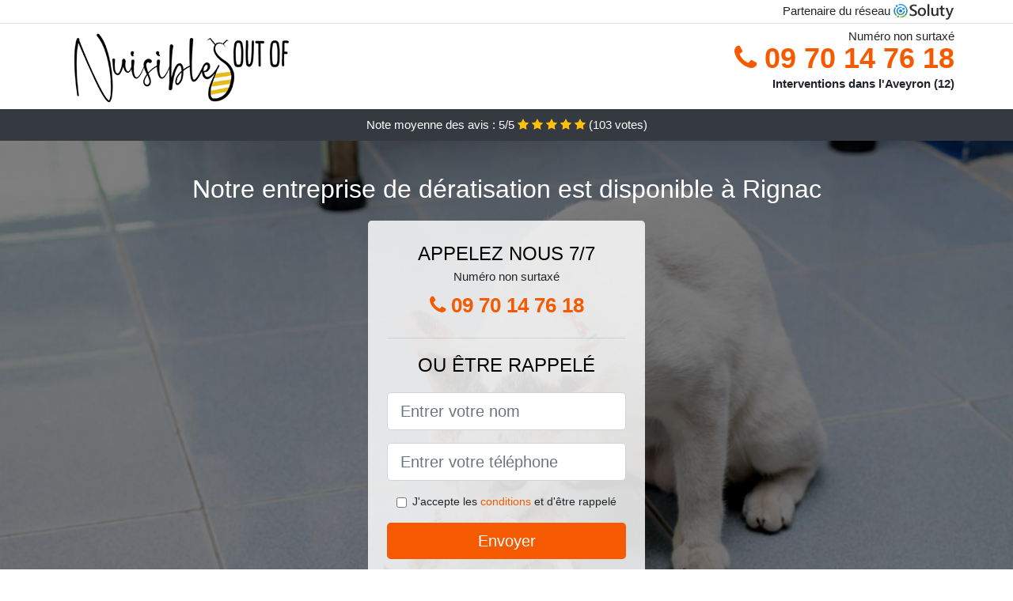

--- FILE ---
content_type: text/html; charset=UTF-8
request_url: https://www.twitts.fr/deratisation/rignac-12390
body_size: 7934
content:
<!doctype html>
<html lang="fr">
  <head>
    
<title>Société dératisation à Rignac (12390) | TARIF</title>
<meta name="description" content="Les animaux nuisibles peuvent provoquer des fuites de gaz, en grignotant simplement les câbles du gaz, vous exposant de cette façon à des problèmes plus redoutables comme les incendies à Rignac." />
	<link rel="canonical" href="https://www.twitts.fr/deratisation/rignac-12390" />

<script type="application/ld+json">
    {
        "@context": "http://schema.org/",
        "@type": "Article",
                    "headline": "Société dératisation à Rignac (12390) | TARIF",
                "image": "https://www.twitts.fr/img/1/5.jpg"
    }
</script>

        <meta charset="utf-8">
	<meta name="csrf-token" content="817kJN9ORKKPwnIdhyW61FEMCGRjCfncttCaESaO">
    <meta name="viewport" content="width=device-width, initial-scale=1, shrink-to-fit=no">
    <link rel="stylesheet" href="https://stackpath.bootstrapcdn.com/bootstrap/4.3.1/css/bootstrap.min.css" integrity="sha384-ggOyR0iXCbMQv3Xipma34MD+dH/1fQ784/j6cY/iJTQUOhcWr7x9JvoRxT2MZw1T" crossorigin="anonymous">
    <link rel="stylesheet" href="https://stackpath.bootstrapcdn.com/font-awesome/4.7.0/css/font-awesome.min.css">
<style type="text/css">
html {height: 100%;}
body {font-size: 15px;height: 100%;margin: 0;padding: 0;}
a, a:hover{color: #f55a00;}
.navbar{background-color: #f55a00;}
.breadcrumb{padding: 0;background-color: transparent;margin: 0;}
.card-body{background-color: #FFFFFF;}
.card-img-top{cursor: pointer;}
footer{min-height: 50px;}
.aitana,.aitana:hover{color: #212529;}
.phone{font-weight: bold;font-size: 1.5rem;color: #f55a00}
    h1{font-size: 1.8rem;margin-bottom: 1rem;}
    h2{font-size: 1.5rem;}
@media (max-width: 991px){
    h1{font-size: 1.5rem;}
    h2{font-size: 1rem;}
}
aside .list-group{column-count: 10;column-width: 300px;display: block;}
.card-text{column-count: 10;column-width: 300px;}
.card-text a{display: block;}
.felicity{background-size:cover;background-position:top center;height: 100%;min-height: 600px;}
.felicity-filter{background-color: rgba(0,0,0,0.5);height: 100%;width: 100%;display: table;}
.felicity-content{display: table-cell;position: relative;width: 100%;height: 100%;vertical-align: middle;text-align: center;padding: 1rem;}
.felicity-title-1{color: #FFF;text-align: center;font-size: 2rem;margin-top: 0;}
.felicity-title-2{color: #000;text-align: center;font-size: 1.5rem;}
.felicity-form-filter{background-color: rgba(255, 255, 255, 0.84);padding: 1.5rem;margin: 0 auto;max-width: 350px;border-radius: .3rem;}
.felicity-form-filter .form-group label{display: none;}
.felicity-form-filter .form-check {font-size: 14px;vertical-align: middle;}
.felicity-pro{position: absolute;top:20px;right: 20px;color: #FFF;font-size: 20px;    display: inline-block;padding: 5px 10px;border: 1px solid #fff;border-radius: 6px;}
.felicity-pro:hover{color: #FFF;text-decoration: none;}

.sifa{position:relative;height:108px;}
.sifa-logo{position: absolute;top: 4px;left: 4px;}
.sifa-phone{position: absolute;top: 4px;right: 4px;display:block; font-size: 36px;height: 100px;line-height: 80px;  font-weight: bold;color: #f55a00;}
.sifa-dep{position: absolute;top: 65px;right: 4px;font-weight: bold;}
.sifa-rating{color: #FFF;height: 40px;line-height: 40px;text-align: center;}
.sifa-rating .fa-star{color: #ffc107}
.sifa-felicity{height:calc(100% - 148px);background-position:center;min-height: 700px;background-size:cover;}
.sifa-button{display:block; padding:0 8px;border-radius:6px; width:250px;margin:0 auto;font-size: 26px;line-height: 50px;font-weight: bold;color: #f55a00;}
.sifa-button-inverse{display:block;color:#FFF;margin:0 auto;background-color: #f55a00;    padding: .5rem 1rem;font-size: 1.25rem;line-height: 1.5;border-radius: .3rem;}
.sifa-button:hover,.sifa-phone:hover,.sifa-button-inverse:hover{text-decoration:none;}
.sifa-title-1{color: #FFF;text-align: center;font-size: 2rem;margin-top: 0;}

.partenaire{line-height: 20px;text-align: right;}

#Cmap{max-width: 100%;margin: 0 auto;}

@media (max-width: 991px){
    .container {max-width: 100%;}
}

@media (max-width: 767px){
    .sifa-logo{float: none;text-align: center;}
    .sifa-phone{float: none;font-size: 26px;line-height: 50px;text-align: center;position: relative;height: 50px;}
	.felicity-content{vertical-align: top;}
	
    .sifa-button{display:block; padding:0 8px;border-radius:6px; width:100%;margin:0 auto;font-size: 25px;line-height: 50px;font-weight: bold;color:#FFF;background-color: #f55a00;}
    .sifa-button:hover{color: white;}
	
    .sifa{position:relative;height:auto;text-align:center;}
    .sifa-logo{position: relative;top: auto;left: auto;}
    .sifa-dep{position: relative;line-height: 20px;top: auto;right: auto;white-space: nowrap;}
    .partenaire{text-align: center;}
}
@media (max-width: 500px){
    .sifa-title-1{color: #FFF;text-align: center;font-size: 24px;margin-top: 0;}
    .felicity-title-1{color: #FFF;text-align: center;font-size: 24px;margin-top: 0;}
    .felicity-title-2{color: #000;text-align: center;font-size: 20px;}
    .sifa-felicity{height:auto;min-height:auto;}
}

@media (min-width: 576px){
    .card-columns{column-count: 2;}
}

@media (min-width: 990px){
    .card-columns{column-count: 3;}
}

.carousel-control-prev, .carousel-control-next{
	   /*disables white flash*/
   -webkit-transition: none;
   -o-transition: none;
   transition: none;
}

</style>
	<link rel="apple-touch-icon" sizes="57x57" href="/favicon/5/apple-icon-57x57.png">
<link rel="apple-touch-icon" sizes="60x60" href="/favicon/5/apple-icon-60x60.png">
<link rel="apple-touch-icon" sizes="72x72" href="/favicon/5/apple-icon-72x72.png">
<link rel="apple-touch-icon" sizes="76x76" href="/favicon/5/apple-icon-76x76.png">
<link rel="apple-touch-icon" sizes="114x114" href="/favicon/5/apple-icon-114x114.png">
<link rel="apple-touch-icon" sizes="120x120" href="/favicon/5/apple-icon-120x120.png">
<link rel="apple-touch-icon" sizes="144x144" href="/favicon/5/apple-icon-144x144.png">
<link rel="apple-touch-icon" sizes="152x152" href="/favicon/5/apple-icon-152x152.png">
<link rel="apple-touch-icon" sizes="180x180" href="/favicon/5/apple-icon-180x180.png">
<link rel="icon" type="image/png" sizes="192x192"  href="/favicon/5/android-icon-192x192.png">
<link rel="icon" type="image/png" sizes="32x32" href="/favicon/5/favicon-32x32.png">
<link rel="icon" type="image/png" sizes="96x96" href="/favicon/5/favicon-96x96.png">
<link rel="icon" type="image/png" sizes="16x16" href="/favicon/5/favicon-16x16.png">
<link rel="manifest" href="/favicon/5/manifest.json">
<meta name="msapplication-TileColor" content="#ffffff">
<meta name="msapplication-TileImage" content="/favicon/5/ms-icon-144x144.png">
<meta name="theme-color" content="#ffffff"></head>
<body>
    			<div class="bg-white">
			<div class="border-bottom" >
    			<div class="container p-1 partenaire">
    				Partenaire du réseau <img alt="Soluty" src="/img/soluty.com.png" >
    			</div>
			</div>
			<div class="container p-1 sifa">
				<div class="sifa-logo" >
										<img class="img-fluid" alt="Nuisibles OutOf" src="https://www.twitts.fr/img/entreprises/nuisibles-outof.png">
										<br>
				</div>
								<span style="position: absolute;right: 4px;top:5px;"  class="d-none d-md-block" >Numéro non surtaxé</span>
				<a href="tel:+33970147618" class="sifa-phone d-none d-md-block" >
					<i class="fa fa-phone" ></i> 09 70 14 76 18
				</a>
				<span class="sifa-dep" >Interventions dans l&#039;Aveyron (12)</span>
							</div>
			<div class="sifa-rating bg-dark" >
				<span class="d-none d-sm-inline" >Note moyenne des avis : </span>5/5 
                    <i class="fa fa-star" aria-hidden="true"></i>
                    <i class="fa fa-star" aria-hidden="true"></i>
                    <i class="fa fa-star" aria-hidden="true"></i>
                    <i class="fa fa-star" aria-hidden="true"></i>
                    <i class="fa fa-star" aria-hidden="true"></i>
                     (<span id="ratingCount" >103</span> votes)
			</div>
		</div>
    	<div class="sifa-felicity" style="background-image:url(/img/1/5.jpg);">
    		<div class="felicity-filter">
    			<div class="felicity-content" >
    				<p class="sifa-title-1">Notre entreprise de dératisation est disponible à Rignac</p>
        			<div class="felicity-form-filter" >
	<p class="felicity-title-2 text-uppercase mb-0" >appelez nous 7/7</p>
	<span>Numéro non surtaxé</span>
	<a href="tel:+33970147618" class="sifa-button " >
		<i class="fa fa-phone" ></i> 09 70 14 76 18
	</a>
	<hr>
        <p class="felicity-title-2 text-uppercase mb-3" >ou être rappelé</p>
    <form method="post" action="https://www.twitts.fr/call/store"><input type="hidden" name="_token" value="817kJN9ORKKPwnIdhyW61FEMCGRjCfncttCaESaO">
    	<input type="hidden" name="theme_id" id="inp-theme_id" value="1">
    	<input type="hidden" name="zipcode" id="inp-zipcode" value="12390">
    	<div class="form-group"><label for="inp-name" class=""></label><input type="text" name="name" id="inp-name" class="form-control form-control-lg" placeholder="Entrer votre nom"></div>
    	<div class="form-group"><label for="inp-phone" class=""></label><input type="text" name="phone" id="inp-phone" class="form-control form-control-lg" placeholder="Entrer votre téléphone"></div>
    	    	<div class="form-check"><input type="checkbox" name="conditions" id="inp-conditions" value="on" class="form-check-input"><label for="inp-conditions" class="form-check-label">J'accepte les <a target="_blank" href="https://www.twitts.fr/mentions-legales.html#conditions">conditions</a> et d'être rappelé</label></div>
    	    	<button type="submit" class="sifa-button-inverse my-3 border-0 w-100" >Envoyer</button>
    </form>
    </div>        			                	<img class="mt-3" src="https://www.twitts.fr/img/certibiocide.png" style="max-width: 280px;" >
                	    			</div>
    		</div>
    	</div>
		<div class="container my-4" >
        <div class="row">
            <div class="col-xl-8">
            	                <nav aria-label="breadcrumb">
                  <ol class="breadcrumb">
                	                    	<li class="breadcrumb-item"><a href="https://www.twitts.fr/deratisation">Dératisation</a></li>
						            	<li class="breadcrumb-item active" aria-current="page">Rignac 12 : dératisation</li>
                  </ol>
                </nav>
                                <article>
                                        <h1>Société dératisation à Rignac (12390) | TARIF</h1>
                                    	                		<h2>Découvrez les qualités de nos professionnels en dératisation</h2>
                		                		<p>
                		                			Les pros de notre société peuvent trouver tous les foyers et les nombreuses planques des animaux nuisibles, dans n&#039;importe quel local.<br>
                			                		                			Nous avons su nous entourer de vrais professionnels, dotés de multiples qualités et de qualités, qui leurs permettent de vous offrir une aide réelle contre les nuisibles.<br>
                			                		                			Les experts de notre entreprise de dératisation se trouvent être les plus qualifiés pour vous aider à combattre facilement contre l&#039;invasion de ces rats à Rignac.<br>
                			                		                			Nos techniciens savent de quelle façon se libérer des nuisibles, dans les meilleures conditions et dans les délais les plus courts à Rignac.<br>
                			                		                			Souris, rats et mulots sont désormais l&#039;objet de vos cauchemars ? Eh bien sachez que nous allons pouvoir vous octroyer des techniques radicales contre eux, pour vous aider à retrouver votre quiétude.<br>
                			                		                			Tous les professionnels de la dératisation que nous mettons à votre disposition sont compétents et dotés d&#039;une longue expérience, qu&#039;ils mettent chaque jour au service de votre confort.<br>
                			                		                			Nos experts peuvent vous faire profiter d&#039;une vie sans nuisibles d&#039;aucune variété, grâce à une prestation curative faite avec les meilleurs outils.<br>
                			                		                			À Rignac, la mise en place d&#039;un protocole curatif de bonne qualité contre les nuisibles, se trouve être actuellement la spécialité de tous nos experts.<br>
                			                		                			Nous sommes capables de trouver le matériel le plus performant contre les nuisibles, dans le but de garantir l&#039;efficacité de toutes nos opération.<br>
                			                		                			Comptez sur nous pour trouver les pièges à surmulots, les produits tels que la mort au rat et bien d&#039;autres, qui nous serons d&#039;une grande utilité contre ces nuisibles.<br>
                			                		                		</p>
                	                		<h2>À Rignac des collaborateurs avisés pour une dératisation absolue</h2>
                		                		<p>
                		                			Grâce à leurs connaissances, nos experts pourront vous assurer la mise en place d&#039;un programme d&#039;éradication sur mesure, en tenant compte de vos besoins et de la dangerosité de la situation.<br>
                			                		                			Vous devez savoir que l&#039;assistance professionnelle que nous vous proposons représente la bonne alternative pour parvenir à enrayer la menace de nuisibles qui pèse sur votre environnement de vie.<br>
                			                		                			Nous vous aidons avec la mise au point du dispositif d&#039;éradication, à vous délester rapidement des rongeurs qui submergent votre domicile ou votre lieu de travail.<br>
                			                		                			Nos experts vous offrent des prestations efficaces et sécurisées, qui respectent votre confort et aussi celui de l&#039;environnement.<br>
                			                		                			Si vous souhaitez vous délester de tous vos nuisibles, alors nous sommes clairement votre bonne chance d&#039;y arriver facilement.<br>
                			                		                			Nous saurons indéniablement résoudre tous vos problèmes avec les nuisibles, peu importe si le lieu concerné est une structure ou bien une habitation.<br>
                			                		                			À Rignac, dans notre entreprise de dératisation, un accent particulier s&#039;avère être mis sur la qualité professionnelle de nos employés, parce que de cela dépend leur efficience sur le terrain.<br>
                			                		                			Nos professionnels ont reçu une formation qualifiante, qui leur permet de mettre en place un protocole curatif extrêmement efficace contre les rongeurs de toute variété à Rignac.<br>
                			                		                		</p>
                	                		<h2>Pourquoi faut-il éviter la cohabitation avec les animaux nuisibles ?</h2>
                		                    	<figure class="figure">
                        	<img src="/img/1/5.jpg"  alt="dératisation" class="img-fluid" >
                        	<figcaption class="figure-caption text-center">Dératisation</figcaption>
                    	</figure>
                		                		<p>
                		                			Les souris et les surmulots sont capables d&#039;annihiler vos appareils électroménagers, lorsque vous leur en procurer le temps ou bien l&#039;occasion ; alors ne tergiversez pas à nous appeler.<br>
                			                		                			Faites confiance à nos pros, et ils vous aideront à abriter votre villa et tous ses habitants des dangers liés à la présence des nuisibles.<br>
                			                		                			Les nuisibles peuvent détruire tout ce qu&#039;ils trouvent sur leur passage, tant qu&#039;ils sont à même de le ronger, et ça inclus vos documents, votre chéquier et même votre argent.<br>
                			                		                			À Rignac, la présence des nuisibles dans votre milieu de vie peut provoquer de graves soucis et de multiples drames qui peuvent même menacer votre survie ; nous vous aidons à éviter tout ça.<br>
                			                		                			Il se trouve être plutôt impressionnant de découvrir jusqu&#039;à quel point les animaux nuisibles peuvent se montrer nuisibles pour l&#039;homme ; ne laissez pas ces petites bêtes répugnantes mettre votre vie en péril et contactez-nous.<br>
                			                		                			Les animaux nuisibles peuvent provoquer des fuites de gaz, en grignotant simplement les câbles du gaz, vous exposant de cette façon à des problèmes plus redoutables comme les incendies.<br>
                			                		                			Vivre avec des animaux nuisibles vous expose à de multiples risques d&#039;ordre sanitaire, ce qui pourrait bien avoir une grosse influence sur votre qualité de vie et votre santé générale.<br>
                			                		                		</p>
                	                		<h2>Veillez à l&#039;image de votre compagnie et optez pour une dératisation absolue à Rignac</h2>
                		                		<p>
                		                			Quelle que soit la nature de votre préoccupation en rapport avec ces rats et souris, nous nous occupons d&#039;y apporter des solutions adaptées.<br>
                			                		                			Nous nous engageons à solutionner en peu de temps et de manière vraiment efficace, tous les soucis liés aux animaux nuisibles dans votre compagnie.<br>
                			                		                			En tant qu&#039;entreprise, vous avez grandement intérêt à opter pour un partenariat de longue durée avec notre société de dératisation, pour avoir une défense en tout temps contre les nuisibles.<br>
                			                		                			Dans notre compagnie, votre entière satisfaction et la bonne marche de vos activités s&#039;avère être une priorité absolue, d&#039;où l&#039;engagement de nos professionnels à vous satisfaire en toute circonstance.<br>
                			                		                			Avec nous, votre société aura une protection assurée contre les rongeurs et leurs nuisances, tous les jours de la semaine et à toute heure.<br>
                			                		                			Notre équipe de professionnels s&#039;avère être à la fois compétente et réactive, la combinaison excellente pour régler rapidement tous vos soucis avec les rongeurs dans votre compagnie.<br>
                			                		                			Nous nous engageons à agir promptement dès votre appel, dans le but de vous apporter des solutions contre ces animaux nuisibles dans les meilleurs délais.<br>
                			                		                			Nos professionnels ont compris que dès que vous avez besoin de nos services, ils sont obligés de se montrer très réactifs et agir aussitôt, pour vous débarrasser de ces animaux nuisibles.<br>
                			                		                			Nous pouvons faire une intervention en urgence pour une dératisation s&#039;il le faut bien, surtout s&#039;il s&#039;agit d&#039;un souci qui peut poser problème à votre image de marque auprès de votre clientèle.<br>
                			                		                		</p>
                	                		<h2>À Rignac que vous procure notre entreprise de dératisation ?</h2>
                		                		<p>
                		                			Nous sommes une compagnie professionnelle de la dératisation, capable de vous dégager de tous les rats qui peuvent vous envahir dans votre cadre de vie ou sur votre espace de travail.<br>
                			                		                			Vous pourrez découvrir notre prix dératiseur extrêmement compétitif, avec un excellent rapport qualité prix quelle que soit la nature de l&#039;intervention effectuée.<br>
                			                		                			Notre société de dératisation se trouve être experte dans la lutte anti nuisible, et nous serons vos meilleurs alliés pour lutter contre tous les animaux nuisibles qui vous infestent.<br>
                			                		                			Nous nous vous exhortons vivement à ne pas attendre qu&#039;il soit trop tard pour nous faire appel, étant donné que nos brigades réussiront à faire leur travail, mais vous auriez déjà été victimes de ces rongeurs.<br>
                			                		                			Grâce à notre opération, votre confort et votre sécurité sont garantis, de même que ceux de toutes les personnes et des animaux domestiques qui habitent avec vous.<br>
                			                		                			Les experts de notre entreprise veillent à assurer votre protection contre tous les désagréments et les dangers liés à la cohabitation avec les rongeurs.<br>
                			                		                		</p>
                	                	<div class="form-group" >
    <input type="hidden" id="selected_rating" name="selected_rating" value="5" required="required">
    <input type="hidden" id="voted" name="voted" value="0" >
    <span id="ratingValue" >5</span> / 5 (<span id="ratingCount" >103</span> votes)<br/>
    <button type="button" class="btnrating btn btn-warning" data-attr="1" id="rating-star-1">
        <i class="fa fa-star" aria-hidden="true"></i>
    </button>
    <button type="button" class="btnrating btn btn-warning" data-attr="2" id="rating-star-2">
        <i class="fa fa-star" aria-hidden="true"></i>
    </button>
    <button type="button" class="btnrating btn btn-warning" data-attr="3" id="rating-star-3">
        <i class="fa fa-star" aria-hidden="true"></i>
    </button>
    <button type="button" class="btnrating btn btn-warning" data-attr="4" id="rating-star-4">
        <i class="fa fa-star" aria-hidden="true"></i>
    </button>
    <button type="button" class="btnrating btn btn-warning" data-attr="5" id="rating-star-5">
        <i class="fa fa-star" aria-hidden="true"></i>
    </button>
</div>

<div class="alert alert-success d-none" role="alert">
	<strong>Merci!</strong> pour votre évaluation.
</div>                </article>
            </div>
            <aside class="col-xl-4">
                <ol class="list-group" >
                	                    	                    	<li class="list-group-item bg-light-grey" >
                    		<a class="aitana" href="https://www.twitts.fr/deratisation/montbazens-12220">Montbazens 12 : dératisation</a>
                    	</li>
                    	                    	<li class="list-group-item bg-light-grey" >
                    		<a class="aitana" href="https://www.twitts.fr/deratisation/clairvaux-daveyron-12330">Clairvaux-d&#039;Aveyron 12 : dératisation</a>
                    	</li>
                    	                    	<li class="list-group-item bg-light-grey" >
                    		<a class="aitana" href="https://www.twitts.fr/deratisation/saint-christophe-vallon-12330">Saint-Christophe-Vallon 12 : dératisation</a>
                    	</li>
                    	                    	<li class="list-group-item bg-light-grey" >
                    		<a class="aitana" href="https://www.twitts.fr/deratisation/cransac-12110">Cransac 12 : dératisation</a>
                    	</li>
                    	                    	<li class="list-group-item bg-light-grey" >
                    		<a class="aitana" href="https://www.twitts.fr/deratisation/valady-12330">Valady 12 : dératisation</a>
                    	</li>
                    	                    	<li class="list-group-item bg-light-grey" >
                    		<a class="aitana" href="https://www.twitts.fr/deratisation/firmi-12300">Firmi 12 : dératisation</a>
                    	</li>
                    	                    	<li class="list-group-item bg-light-grey" >
                    		<a class="aitana" href="https://www.twitts.fr/deratisation/aubin-12110">Aubin 12 : dératisation</a>
                    	</li>
                    	                    	<li class="list-group-item bg-light-grey" >
                    		<a class="aitana" href="https://www.twitts.fr/deratisation/rieupeyroux-12240">Rieupeyroux 12 : dératisation</a>
                    	</li>
                    	                    	<li class="list-group-item bg-light-grey" >
                    		<a class="aitana" href="https://www.twitts.fr/deratisation/moyrazes-12160">Moyrazès 12 : dératisation</a>
                    	</li>
                    	                    	<li class="list-group-item bg-light-grey" >
                    		<a class="aitana" href="https://www.twitts.fr/deratisation/marcillac-vallon-12330">Marcillac-Vallon 12 : dératisation</a>
                    	</li>
                    	                    	<li class="list-group-item bg-light-grey" >
                    		<a class="aitana" href="https://www.twitts.fr/deratisation/decazeville-12300">Decazeville 12 : dératisation</a>
                    	</li>
                    	                    	<li class="list-group-item bg-light-grey" >
                    		<a class="aitana" href="https://www.twitts.fr/deratisation/viviez-12110">Viviez 12 : dératisation</a>
                    	</li>
                    	                    	<li class="list-group-item bg-light-grey" >
                    		<a class="aitana" href="https://www.twitts.fr/deratisation/salles-la-source-12330">Salles-la-Source 12 : dératisation</a>
                    	</li>
                    	                    	<li class="list-group-item bg-light-grey" >
                    		<a class="aitana" href="https://www.twitts.fr/deratisation/druelle-12510">Druelle 12 : dératisation</a>
                    	</li>
                    	                    	<li class="list-group-item bg-light-grey" >
                    		<a class="aitana" href="https://www.twitts.fr/deratisation/baraqueville-12160">Baraqueville 12 : dératisation</a>
                    	</li>
                    	                    	<li class="list-group-item bg-light-grey" >
                    		<a class="aitana" href="https://www.twitts.fr/deratisation/onet-le-chateau-12850">Onet-le-Château 12 : dératisation</a>
                    	</li>
                    	                    	<li class="list-group-item bg-light-grey" >
                    		<a class="aitana" href="https://www.twitts.fr/deratisation/livinhac-le-haut-12300">Livinhac-le-Haut 12 : dératisation</a>
                    	</li>
                    	                    	<li class="list-group-item bg-light-grey" >
                    		<a class="aitana" href="https://www.twitts.fr/deratisation/villefranche-de-rouergue-12200">Villefranche-de-Rouergue 12 : dératisation</a>
                    	</li>
                    	                    	<li class="list-group-item bg-light-grey" >
                    		<a class="aitana" href="https://www.twitts.fr/deratisation/villeneuve-12260">Villeneuve 12 : dératisation</a>
                    	</li>
                    	                    	<li class="list-group-item bg-light-grey" >
                    		<a class="aitana" href="https://www.twitts.fr/deratisation/luc-la-primaube-12450">Luc-la-Primaube 12 : dératisation</a>
                    	</li>
                    	                    	<li class="list-group-item bg-light-grey" >
                    		<a class="aitana" href="https://www.twitts.fr/deratisation/olemps-12510">Olemps 12 : dératisation</a>
                    	</li>
                    	                    	<li class="list-group-item bg-light-grey" >
                    		<a class="aitana" href="https://www.twitts.fr/deratisation/rodez-12000">Rodez 12 : dératisation</a>
                    	</li>
                    	                    	<li class="list-group-item bg-light-grey" >
                    		<a class="aitana" href="https://www.twitts.fr/deratisation/la-salvetat-peyrales-12440">La Salvetat-Peyralès 12 : dératisation</a>
                    	</li>
                    	                    	<li class="list-group-item bg-light-grey" >
                    		<a class="aitana" href="https://www.twitts.fr/deratisation/le-monastere-12000">Le Monastère 12 : dératisation</a>
                    	</li>
                    	                    	<li class="list-group-item bg-light-grey" >
                    		<a class="aitana" href="https://www.twitts.fr/deratisation/sebazac-concoures-12740">Sébazac-Concourès 12 : dératisation</a>
                    	</li>
                    	                    	<li class="list-group-item bg-light-grey" >
                    		<a class="aitana" href="https://www.twitts.fr/deratisation/capdenac-gare-12700">Capdenac-Gare 12 : dératisation</a>
                    	</li>
                    	                    	<li class="list-group-item bg-light-grey" >
                    		<a class="aitana" href="https://www.twitts.fr/deratisation/naucelle-12800">Naucelle 12 : dératisation</a>
                    	</li>
                    	                                    </ol>
            </aside>
        </div>
    </div>
    <footer class="py-3 bg-dark" >
	<div class="container" >
		    		<a class="text-light" href="/">Accueil</a>
    	    	    		<a rel="nofollow" class="text-light ml-3" href="https://www.twitts.fr/mentions-legales.html">Mentions légales</a>
    		</div>
</footer>
    <script src="https://code.jquery.com/jquery-3.4.1.min.js" integrity="sha256-CSXorXvZcTkaix6Yvo6HppcZGetbYMGWSFlBw8HfCJo=" crossorigin="anonymous"></script>
	<script src="https://stackpath.bootstrapcdn.com/bootstrap/4.3.1/js/bootstrap.min.js" integrity="sha384-JjSmVgyd0p3pXB1rRibZUAYoIIy6OrQ6VrjIEaFf/nJGzIxFDsf4x0xIM+B07jRM" crossorigin="anonymous"></script>
    
<script>
$(document).on("click", '.sifa-phone, .sifa-button', function(event) {
	$.ajax({
		url: "/call/click/12",
      	type : 'POST',
      	dataType : 'json'
	});
});

function aVisitor()
{
	$.post( "/a-visitor/12" );
}

$( document ).ready(function() {
	aVisitor();
});
</script>
	


<script>
$.ajaxSetup({
    headers: {
        'X-CSRF-TOKEN': $('meta[name="csrf-token"]').attr('content')
    }
});
</script>
    

<script>
$(".btnrating").on('click',(function(e) {
	
	if($("#voted").val() == 0){
    	var previous_value = $("#selected_rating").val();
    	
    	var selected_value = $(this).attr("data-attr");
    	$("#selected_rating").val(selected_value);
    	
    	for (i = 1; i <= selected_value; ++i) {
    		$("#rating-star-"+i).toggleClass('btn-warning');
    		$("#rating-star-"+i).toggleClass('btn-default');
    	}
    	
    	for (ix = 1; ix <= previous_value; ++ix) {
    		$("#rating-star-"+ix).toggleClass('btn-warning');
    		$("#rating-star-"+ix).toggleClass('btn-default');
    	}

        $.ajax({
        	url: "/rating/vote",
            dataType: "json",
            method: "POST",
            data: {
            	rating_value: $("#selected_rating").val(),
            	url: document.URL
            },
            success: function( data ) {
                $('#ratingCount').html(data.data.count);
                $('#ratingValue').html(data.data.value);
            	$(".alert").removeClass('d-none');
            	$("#voted").val(1);
			}
        });
	}

}));
</script>
    
</body>
</html>